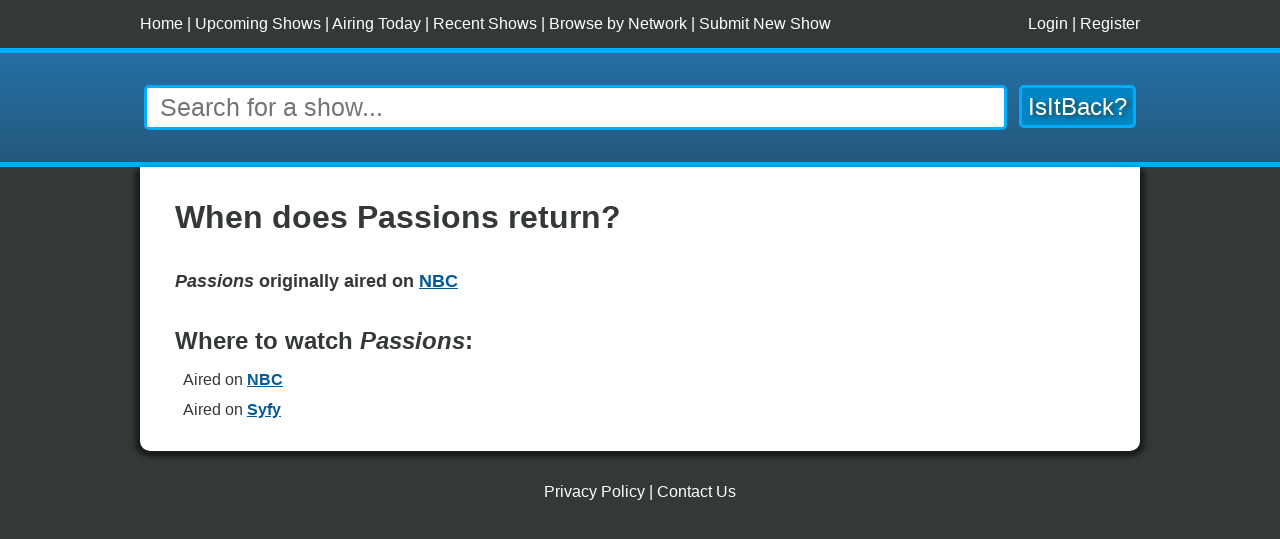

--- FILE ---
content_type: text/html; charset=UTF-8
request_url: https://isitback.com/show/Passions
body_size: 1969
content:
<!DOCTYPE html>
<html xmlns="http://www.w3.org/1999/xhtml" lang="en">
<head>
<meta http-equiv="Content-Type" content="text/html; charset=utf-8" />
<meta name="description" content="Find out when the new season of Passions comes back! " />
<link rel="stylesheet" type="text/css" href="https://isitback.com/styles.css" />
<link rel="shortcut icon" href="https://isitback.com/img/favicon.ico" />
<meta name="viewport" content="width=device-width, initial-scale=1.0">
<link rel="apple-touch-icon" sizes="180x180" href="https://isitback.com/img/apple-touch-icon.png">
<link rel="icon" type="image/png" sizes="32x32" href="https://isitback.com/img/favicon-32x32.png">
<link rel="icon" type="image/png" sizes="16x16" href="https://isitback.com/img/favicon-16x16.png">
<link rel="manifest" href="/site.webmanifest">
<script language="javascript" src="https://code.jquery.com/jquery-3.6.0.min.js"></script>
<meta name="robots" content="index, follow" />
<title>When does Passions return? - IsItBack.com</title>
<script type="application/ld+json">[{
        "@context": "https://schema.org",
        "@type": "BreadcrumbList",
            "itemListElement": [{
            "@type": "ListItem",
            "position": 1,
            "name": "NBC",
            "item": "https://isitback.com/network/NBC"
            },{
            "@type": "ListItem",
            "position": 2,
            "name": "Passions",
            "item": "https://isitback.com/show/Passions"
            }]
        }]</script></head>
<body>
<div id="account-bar-wrapper">
  <div id="account-bar"><span id="reg-links"><a href="https://isitback.com/">Home</a> | <a href="https://isitback.com/upcoming">Upcoming Shows</a> | <a href="https://isitback.com/today">Airing Today</a> | <a href="https://isitback.com/recent">Recent Shows</a> | <a href="https://isitback.com/network">Browse by Network</a> | <a href="https://isitback.com/submit">Submit New Show</a></span><span id="login-links"><a href="https://isitback.com/login">Login</a> | <a href="https://isitback.com/register">Register</a></span></div>
</div>
<div id="search-header-wrapper">
    <div id="search-header">
      <form id="form-header-search">
        <p class="search-head"><input type="text" name="s" id="s" placeholder="Search for a show..." onfocus="this.value = this.value" autocomplete=off /><input type="submit" id="search-button" value="IsItBack?" /></p>
      </form>
    </div>
</div>
<div id="wrapper">
<div id="ajax-results"></div>
<div id="show-details">
<h1>When does Passions return?</h1>
<div id="show-intro-summary" class="show-summary"><div>
<div id="show-tagline" class="tagline"><b>
<i>Passions</i>
originally aired on <a href="https://isitback.com/network/NBC"><b>NBC</b></a>
</b></div>    </div></div>
<h2 id="airing-on" class="airing">Where to watch <i>Passions</i>:</h2>
<ul id="list-results">
<li class="even show-page-list-details">Aired on <a href="https://isitback.com/network/NBC">NBC</a></li><li class="odd show-page-list-details">Aired on <a href="https://isitback.com/network/Syfy">Syfy</a></li></ul>

</div>

</div>
<!-- End of div#wrapper -->

<div id="footer">
<div class="links">
  <a href="https://isitback.com/privacy">Privacy Policy</a> | <a href="https://isitback.com/contact">Contact Us</a>
</div>
</div>
<!-- End of div#footer -->
<script language="javascript" src="https://isitback.com/events.js" async></script>
<script language="javascript" src="https://isitback.com/jquery.infieldlabel.min.js" async></script>
<script language="javascript" src="https://isitback.com/js.js" async></script>
<!-- Google tag (gtag.js) -->
<script async src="https://www.googletagmanager.com/gtag/js?id=G-XVX2F640B5"></script>
<script>
  window.dataLayer = window.dataLayer || [];
  function gtag(){dataLayer.push(arguments);}
  gtag('js', new Date());

  gtag('config', 'G-XVX2F640B5');
</script>
<div id="bottom-ad">
	<script async src="https://pagead2.googlesyndication.com/pagead/js/adsbygoogle.js?client=ca-pub-4048805681319897"
		crossorigin="anonymous"></script>
	<!-- IsItBack - Bottom -->
	<ins class="adsbygoogle"
		style="display:block"
		data-ad-client="ca-pub-4048805681319897"
		data-ad-slot="5998921970"
		data-ad-format="auto"
		data-full-width-responsive="true"></ins>
	<script>
		(adsbygoogle = window.adsbygoogle || []).push({});
	</script>
</div>
<!-- End of div#bottom-ad --> 
<script type="text/javascript">
$(document).ready(function(){
	$("#s").keyup(function(event) {
		if((event.keyCode == 8 && $("#s").val() == "") || event.keyCode == 27) {
			$('#ajax-results').slideUp(250);
			$('#s').val("");
		} else {
			if(event.keyCode != 18 && event.keyCode != 17 && event.keyCode != 16 && event.keyCode != 37 && event.keyCode != 20 && event.keyCode != 13) {
				searchSuggestions();
			}
		}
	});
	function perform_search(e) {
		if (e.preventDefault) e.preventDefault();
			s = document.getElementById('s').value;
			URL = "https://isitback.com/search/"+encodeURIComponent(s);
			window.location.href = URL;
		return false;
	}
	var form = document.getElementById('form-header-search');
	if (form.attachEvent) {
		form.attachEvent("submit", perform_search);
	} else {
		form.addEventListener("submit", perform_search);
	}
});
</script>
<script async src="https://pagead2.googlesyndication.com/pagead/js/adsbygoogle.js?client=ca-pub-4048805681319897"
     crossorigin="anonymous"></script>
</body></html>


--- FILE ---
content_type: text/html; charset=utf-8
request_url: https://www.google.com/recaptcha/api2/aframe
body_size: 250
content:
<!DOCTYPE HTML><html><head><meta http-equiv="content-type" content="text/html; charset=UTF-8"></head><body><script nonce="bcmkGvdTB6ZVn8u8K99DDA">/** Anti-fraud and anti-abuse applications only. See google.com/recaptcha */ try{var clients={'sodar':'https://pagead2.googlesyndication.com/pagead/sodar?'};window.addEventListener("message",function(a){try{if(a.source===window.parent){var b=JSON.parse(a.data);var c=clients[b['id']];if(c){var d=document.createElement('img');d.src=c+b['params']+'&rc='+(localStorage.getItem("rc::a")?sessionStorage.getItem("rc::b"):"");window.document.body.appendChild(d);sessionStorage.setItem("rc::e",parseInt(sessionStorage.getItem("rc::e")||0)+1);localStorage.setItem("rc::h",'1768968395725');}}}catch(b){}});window.parent.postMessage("_grecaptcha_ready", "*");}catch(b){}</script></body></html>